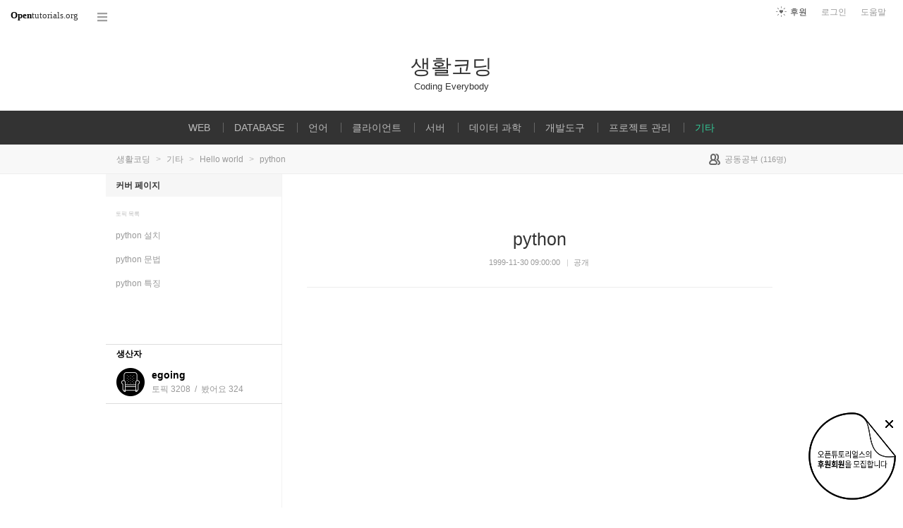

--- FILE ---
content_type: text/html; charset=UTF-8
request_url: https://www.opentutorials.org/course/84
body_size: 10705
content:
<!DOCTYPE html>
<html>
<head>
	<meta charset="utf-8">
	<meta name="Author" content="OpenTutorials">
	<meta http-equiv="x-ua-compatible" content="IE=EDGE">
	<meta name="viewport" content="width=1280">
	<title>python - 생활코딩</title>
    <link rel="apple-touch-icon" sizes="57x57" href="/static/img/common/favicon/apple-icon-57x57.png">
    <link rel="apple-touch-icon" sizes="60x60" href="/static/img/common/favicon/apple-icon-60x60.png">
    <link rel="apple-touch-icon" sizes="72x72" href="/static/img/common/favicon/apple-icon-72x72.png">
    <link rel="apple-touch-icon" sizes="76x76" href="/static/img/common/favicon/apple-icon-76x76.png">
    <link rel="apple-touch-icon" sizes="114x114" href="/static/img/common/favicon/apple-icon-114x114.png">
    <link rel="apple-touch-icon" sizes="120x120" href="/static/img/common/favicon/apple-icon-120x120.png">
    <link rel="apple-touch-icon" sizes="144x144" href="/static/img/common/favicon/apple-icon-144x144.png">
    <link rel="apple-touch-icon" sizes="152x152" href="/static/img/common/favicon/apple-icon-152x152.png">
    <link rel="apple-touch-icon" sizes="180x180" href="/static/img/common/favicon/apple-icon-180x180.png">
    <link rel="icon" type="image/png" sizes="192x192"  href="/static/img/common/favicon/android-icon-192x192.png">
    <link rel="icon" type="image/png" sizes="32x32" href="/static/img/common/favicon/favicon-32x32.png">
    <link rel="icon" type="image/png" sizes="96x96" href="/static/img/common/favicon/favicon-96x96.png">
    <link rel="icon" type="image/png" sizes="16x16" href="/static/img/common/favicon/favicon-16x16.png">
    <link rel="manifest" href="/manifest.json">
    <meta name="msapplication-TileColor" content="#ffffff">
    <meta name="msapplication-TileImage" content="/static/img/common/favicon/apple-icon-144x144.png">
    <meta name="theme-color" content="#ffffff">

	<link rel="icon" href="/static/img/common/favicon/favicon-32x32.png" type="image/x-icon">
	<meta property="og:title" content="python - 생활코딩">
	<meta property="og:type" content="university">
	<meta property="og:url" content="https://opentutorials.org/course/84">
	<meta property="og:image" content="">
	<meta property="og:site_name" content="python">
	<meta property="fb:admins" content="1015740740">
	<!--[if lt IE 9]>
	<script>
		document.createElement('header');
		document.createElement('nav');
		document.createElement('section');
		document.createElement('article');
		document.createElement('aside');
		document.createElement('footer');
		document.createElement('hgroup');
	</script>
	<![endif]-->
	<script type="text/javascript">
		var outpath = '/admin/course_basic/84';
		var path_context = 'course/84';
		var user_id = false;
		var topic_id = false;
		var base_url = "https://opentutorials.org/";
		var file_url = "/static/";
		var user_file_url = "https://s3-ap-northeast-2.amazonaws.com/opentutorials-user-file";
		var hash = window.location.hash == undefined ? '' : window.location.hash.substr(1);
		var cmt_paging_unit = 50;
		var autosave_interval = 1;
		var CKEDITOR_BASEPATH = base_url + 'static/js/common/ckeditor/';
	</script>
<link href="/static/css/common/reset.css?4" rel="stylesheet" type="text/css" media="all" />
<link href="/static/css/common/tipTip.css?4" rel="stylesheet" type="text/css" media="all" />
<link href="/static/css/desktop/common.css?4" rel="stylesheet" type="text/css" media="all" />
<link href="/static/css/desktop/common-v2.css?4" rel="stylesheet" type="text/css" media="all" />
<link href="/static/css/desktop/menus.css?4" rel="stylesheet" type="text/css" media="all" />
<link href="/static/css/desktop/style.css?4" rel="stylesheet" type="text/css" media="all" />
<link href="/static/css/desktop/content.css?4" rel="stylesheet" type="text/css" media="all" />
<link href="/static/css/desktop/everystudy.css?4" rel="stylesheet" type="text/css" media="all" />
<script src="/static/js/common/jquery/jquery-1.8.3.custom.min.js?4"></script>
<script src="/static/js/common/jquery.ui/1.9.2/js/jquery-ui-1.9.2.custom.min.js?4"></script>
<script src="/static/js/common/jquery.browser.min.js?4"></script>
<script src="/static/js/common/jquery.mousewheel.js?4"></script>
<script src="/static/js/common/jquery.tipTip.min.js?4"></script>
<script src="/static/js/common/spin.min.js?4"></script>
<script src="/static/js/common/common.js?4"></script>
<script src="/static/js/common/jquery.mjs.nested-sortable.js?4"></script>
<script src="/static/js/desktop/topic-ordering.js?4"></script>
<script src="/static/js/common/raphael/raphael.js?4"></script>
<script src="/static/js/desktop/everystudy.js?4"></script>
<!-- Google Tag Manager -->
<script>
    (function(w,d,s,l,i){w[l]=w[l]||[];w[l].push({'gtm.start':
            new Date().getTime(),event:'gtm.js'});var f=d.getElementsByTagName(s)[0],
        j=d.createElement(s),dl=l!='dataLayer'?'&l='+l:'';j.async=true;j.src=
        'https://www.googletagmanager.com/gtm.js?id='+i+dl;f.parentNode.insertBefore(j,f);
    })(window,document,'script','dataLayer','GTM-NFXP6Q');
    function ga(){
        // deprecated
    }
</script>
<!-- End Google Tag Manager -->
</head>
<body id="course_index" class="course top view logged_out index sidebar everystudy">

	<div id="whole_wrapper">
		<div class="head">
			<header>
				<hgroup>
					<p class="title"><a href="https://opentutorials.org/course/1">생활코딩</a></p>
					<p class="subtitle"><small>Coding Everybody</small></p>

				</hgroup>

				<ul id="left_nav">
					<li id="to_home"><a class="title" href="https://opentutorials.org/"><span>Open</span>tutorials.org</a></li> 
					<li id="course_allview">
						<a href="#" class="title">코스 전체목록</a>
					</li>
				</ul>			<nav id="right_nav">
				<ul>

					
					<li><a class="title" href="https://opentutorials.org/module/180">도움말</a></li>
					<li id="login">
						<a class="title" href="https://opentutorials.org/auth?mode=login&amp;returnURL=course/84">로그인</a>
						<form id="login-static" class="submenu layerbox" autocomplete="off">
							<div class="wrapper table">
								<div class="header">
									<strong>로그인</strong>
									<button class="btn_close">닫기</button>
								</div>
								<div class="body">
									<dl>
										<dt><label for="predialog_email">아이디</label></dt>
										<dd><input type="text" id="predialog_email" class="text" name="email"/></dd>
										<dt><label for="prodialog_password">비밀번호</label></dt>
										<dd><input type="password" id="predialog_password" class="text" name="password"/></dd>
									</dl>

									<p><input type="checkbox" id="rememberme" name="rememberme" value="on"/><label for="rememberme">로그인 유지</label></p>

									<div class="btns">
										<button type="submit" class="btn btn_submit">로그인</button>
									</div>
								</div>
								<div class="footer">
									<a href="https://opentutorials.org/auth?mode=forget&amp;returnURL=https%3A%2F%2Fopentutorials.org%2Fcourse%2F84" target="_blank">비밀번호 찾기</a> |
									<a href="https://opentutorials.org/auth?mode=register&amp;returnURL=https%3A%2F%2Fopentutorials.org%2Fcourse%2F84">회원가입</a>
								</div>
							</div>
						</form>
					</li>
					<li id="donations"><a href="https://opentutorials.org/module/1588/12591">후원</a></li>
					
					
				</ul>
			</nav>
			</header>

			<div id="all_menus">
				<div class="pin">

				</div>
				<div class="wrapper">
					<hgroup>
						<h3>코스 전체목록</h3>
						<a class="btn_close"><span>닫기</span></a>
					</hgroup>

					<div class="section">

					</div>
				</div>
			</div>
			<nav id="main_menu">
				<div class="wrapper">
										<ul class="sub_nav">
						<li>
							<div class="label public"><a class="courselink" href="https://opentutorials.org/course/3083">WEB<span class="ico ico_lock"></span></a></div>
				<div class="sub_nav depth_1">
					<div class="pin"></div>
					<ul class="sub_nav">
						<li>
							<div class="label public"><a class="courselink" href="https://opentutorials.org/course/3084">WEB1 - HTML &amp; Internet<span class="ico ico_lock"></span></a></div>
						</li>
						<li>
							<div class="label public"><a class="courselink" href="https://opentutorials.org/course/5063">프론트 엔드 단편수업<span class="ico ico_lock"></span></a></div>
						</li>
						<li>
							<div class="label public"><a class="courselink" href="https://opentutorials.org/course/3086">WEB2 - CSS<span class="ico ico_lock"></span></a></div>
						</li>
						<li>
							<div class="label public"><a class="courselink" href="https://opentutorials.org/course/3085">WEB2 - JavaScript<span class="ico ico_lock"></span></a></div>
				<div class="sub_nav depth_2">
					<ul class="sub_nav">
						<li>
							<div class="label public"><a class="courselink" href="https://opentutorials.org/course/4900">React <span class="ico ico_lock"></span></a></div>
				<div class="sub_nav depth_3">
					<ul class="sub_nav">
						<li>
							<div class="label public"><a class="courselink" href="https://opentutorials.org/course/5098">Next.js 13<span class="ico ico_lock"></span></a></div>
						</li>
					</ul>
				</div>
						</li>
						<li>
							<div class="label public"><a class="courselink" href="https://opentutorials.org/course/4901">Redux<span class="ico ico_lock"></span></a></div>
						</li>
						<li>
							<div class="label public"><a class="courselink" href="https://opentutorials.org/course/3281">Ajax<span class="ico ico_lock"></span></a></div>
						</li>
						<li>
							<div class="label public"><a class="courselink" href="https://opentutorials.org/course/3423">Facebook Login<span class="ico ico_lock"></span></a></div>
						</li>
						<li>
							<div class="label public"><a class="courselink" href="https://opentutorials.org/course/3424">Google Login<span class="ico ico_lock"></span></a></div>
						</li>
						<li>
							<div class="label public"><a class="courselink" href="https://opentutorials.org/course/4659">p5.js<span class="ico ico_lock"></span></a></div>
						</li>
					</ul>
				</div>
						</li>
						<li>
							<div class="label public"><a class="courselink" href="https://opentutorials.org/course/3332">WEB2 - Node.js<span class="ico ico_lock"></span></a></div>
				<div class="sub_nav depth_2">
					<ul class="sub_nav">
						<li>
							<div class="label public"><a class="courselink" href="https://opentutorials.org/course/3347">Node.js - MySQL<span class="ico ico_lock"></span></a></div>
						</li>
						<li>
							<div class="label public"><a class="courselink" href="https://opentutorials.org/course/3370">Node.js - Express<span class="ico ico_lock"></span></a></div>
				<div class="sub_nav depth_3">
					<ul class="sub_nav">
						<li>
							<div class="label public"><a class="courselink" href="https://opentutorials.org/course/3387">Node.js - 쿠키와 인증<span class="ico ico_lock"></span></a></div>
						</li>
						<li>
							<div class="label public"><a class="courselink" href="https://opentutorials.org/course/3400">세션과 인증<span class="ico ico_lock"></span></a></div>
						</li>
						<li>
							<div class="label public"><a class="courselink" href="https://opentutorials.org/course/3402">Passport.js<span class="ico ico_lock"></span></a></div>
						</li>
						<li>
							<div class="label public"><a class="courselink" href="https://opentutorials.org/course/3411">다중 사용자<span class="ico ico_lock"></span></a></div>
						</li>
						<li>
							<div class="label public"><a class="courselink" href="https://opentutorials.org/course/3413">Google Login<span class="ico ico_lock"></span></a></div>
						</li>
						<li>
							<div class="label public"><a class="courselink" href="https://opentutorials.org/course/3414">Facebook Login<span class="ico ico_lock"></span></a></div>
						</li>
					</ul>
				</div>
						</li>
					</ul>
				</div>
						</li>
						<li>
							<div class="label public"><a class="courselink" href="https://opentutorials.org/course/3256">WEB2 - Python<span class="ico ico_lock"></span></a></div>
				<div class="sub_nav depth_2">
					<ul class="sub_nav">
						<li>
							<div class="label public"><a class="courselink" href="https://opentutorials.org/course/4886">Django Web Framework <span class="ico ico_lock"></span></a></div>
						</li>
						<li>
							<div class="label public"><a class="courselink" href="https://opentutorials.org/course/4904">Flask Web Framework<span class="ico ico_lock"></span></a></div>
						</li>
					</ul>
				</div>
						</li>
						<li>
							<div class="label public"><a class="courselink" href="https://opentutorials.org/course/3130">WEB2 - PHP<span class="ico ico_lock"></span></a></div>
				<div class="sub_nav depth_2">
					<ul class="sub_nav">
						<li>
							<div class="label public"><a class="courselink" href="https://opentutorials.org/course/3167">WEB3 - PHP &amp; MySQL<span class="ico ico_lock"></span></a></div>
						</li>
					</ul>
				</div>
						</li>
						<li>
							<div class="label public"><a class="courselink" href="https://opentutorials.org/course/3265">WEB2 - Home server<span class="ico ico_lock"></span></a></div>
						</li>
						<li>
							<div class="label public"><a class="courselink" href="https://opentutorials.org/course/3276">WEB2 - Domain Name System<span class="ico ico_lock"></span></a></div>
						</li>
						<li>
							<div class="label public"><a class="courselink" href="https://opentutorials.org/course/3385">WEB2 - HTTP<span class="ico ico_lock"></span></a></div>
						</li>
						<li>
							<div class="label public"><a class="courselink" href="https://opentutorials.org/course/3405">WEB2 - OAuth 2.0<span class="ico ico_lock"></span></a></div>
						</li>
						<li>
							<div class="label public"><a class="courselink" href="https://opentutorials.org/course/1688">웹 애플리케이션 만들기<span class="ico ico_lock"></span></a></div>
						</li>
					</ul>
				</div>
						</li>
						<li>
							<div class="label public"><a class="courselink" href="https://opentutorials.org/course/3160">DATABASE<span class="ico ico_lock"></span></a></div>
				<div class="sub_nav depth_1">
					<div class="pin"></div>
					<ul class="sub_nav">
						<li>
							<div class="label public"><a class="courselink" href="https://opentutorials.org/course/3162">DATABASE1<span class="ico ico_lock"></span></a></div>
						</li>
						<li>
							<div class="label public"><a class="courselink" href="https://opentutorials.org/course/3161">MySQL<span class="ico ico_lock"></span></a></div>
						</li>
						<li>
							<div class="label public"><a class="courselink" href="https://opentutorials.org/course/3885">Oracle<span class="ico ico_lock"></span></a></div>
						</li>
						<li>
							<div class="label public"><a class="courselink" href="https://opentutorials.org/course/4917">SQLite<span class="ico ico_lock"></span></a></div>
						</li>
						<li>
							<div class="label public"><a class="courselink" href="https://opentutorials.org/course/3410">lowdb<span class="ico ico_lock"></span></a></div>
						</li>
						<li>
							<div class="label public"><a class="courselink" href="https://opentutorials.org/course/3884">SQL Join<span class="ico ico_lock"></span></a></div>
						</li>
						<li>
							<div class="label public"><a class="courselink" href="https://opentutorials.org/course/3883">관계형 데이터 모델링<span class="ico ico_lock"></span></a></div>
						</li>
					</ul>
				</div>
						</li>
						<li>
							<div class="label public"><a class="courselink" href="https://opentutorials.org/course/740">언어<span class="ico ico_lock"></span></a></div>
				<div class="sub_nav depth_1">
					<div class="pin"></div>
					<ul class="sub_nav">
						<li>
							<div class="label public"><a class="courselink" href="https://opentutorials.org/course/4769">Python 입문 수업<span class="ico ico_lock"></span></a></div>
				<div class="sub_nav depth_2">
					<ul class="sub_nav">
						<li>
							<div class="label public"><a class="courselink" href="https://opentutorials.org/course/4779">파이썬 제어문<span class="ico ico_lock"></span></a></div>
						</li>
					</ul>
				</div>
						</li>
						<li>
							<div class="label public"><a class="courselink" href="https://opentutorials.org/course/3930">JAVA 입문 수업<span class="ico ico_lock"></span></a></div>
				<div class="sub_nav depth_2">
					<ul class="sub_nav">
						<li>
							<div class="label public"><a class="courselink" href="https://opentutorials.org/course/3975">JAVA - 제어문<span class="ico ico_lock"></span></a></div>
						</li>
						<li>
							<div class="label public"><a class="courselink" href="https://opentutorials.org/course/4024">JAVA - method<span class="ico ico_lock"></span></a></div>
						</li>
						<li>
							<div class="label public"><a class="courselink" href="https://opentutorials.org/course/4074">JAVA 객체 지향 프로그래밍<span class="ico ico_lock"></span></a></div>
						</li>
						<li>
							<div class="label public"><a class="courselink" href="https://opentutorials.org/course/4408">Java 상속<span class="ico ico_lock"></span></a></div>
						</li>
					</ul>
				</div>
						</li>
						<li>
							<div class="label public"><a class="courselink" href="https://opentutorials.org/course/1223">Java<span class="ico ico_lock"></span></a></div>
						</li>
						<li>
							<div class="label public"><a class="courselink" href="https://opentutorials.org/course/743">JavaScript 입문 수업<span class="ico ico_lock"></span></a></div>
						</li>
						<li>
							<div class="label public"><a class="courselink" href="https://opentutorials.org/course/5080">TypeScript<span class="ico ico_lock"></span></a></div>
						</li>
						<li>
							<div class="label public"><a class="courselink" href="https://opentutorials.org/course/3018">PHP<span class="ico ico_lock"></span></a></div>
						</li>
						<li>
							<div class="label public"><a class="courselink" href="https://opentutorials.org/course/1750">Python &amp; Ruby<span class="ico ico_lock"></span></a></div>
						</li>
						<li>
							<div class="label public"><a class="courselink" href="https://opentutorials.org/course/909">정규표현식<span class="ico ico_lock"></span></a></div>
						</li>
						<li>
							<div class="label public"><a class="courselink" href="https://opentutorials.org/course/1415">스크래치<span class="ico ico_lock"></span></a></div>
						</li>
					</ul>
				</div>
						</li>
						<li>
							<div class="label public"><a class="courselink" href="https://opentutorials.org/course/668">클라이언트<span class="ico ico_lock"></span></a></div>
				<div class="sub_nav depth_1">
					<div class="pin"></div>
					<ul class="sub_nav">
						<li>
							<div class="label public"><a class="courselink" href="https://opentutorials.org/course/2473">겁나 빠른 웹 레시피<span class="ico ico_lock"></span></a></div>
						</li>
						<li>
							<div class="label public"><a class="courselink" href="https://opentutorials.org/course/3">HTML<span class="ico ico_lock"></span></a></div>
				<div class="sub_nav depth_2">
					<ul class="sub_nav">
						<li>
							<div class="label public"><a class="courselink" href="https://opentutorials.org/course/2039">HTML 수업<span class="ico ico_lock"></span></a></div>
						</li>
						<li>
							<div class="label public"><a class="courselink" href="https://opentutorials.org/course/1058">HTML 사전<span class="ico ico_lock"></span></a></div>
						</li>
					</ul>
				</div>
						</li>
						<li>
							<div class="label public"><a class="courselink" href="https://opentutorials.org/course/4">CSS<span class="ico ico_lock"></span></a></div>
				<div class="sub_nav depth_2">
					<ul class="sub_nav">
						<li>
							<div class="label public"><a class="courselink" href="https://opentutorials.org/course/2418">CSS 수업<span class="ico ico_lock"></span></a></div>
						</li>
						<li>
							<div class="label public"><a class="courselink" href="https://opentutorials.org/course/718">CSS 사전<span class="ico ico_lock"></span></a></div>
						</li>
					</ul>
				</div>
						</li>
						<li>
							<div class="label public"><a class="courselink" href="https://opentutorials.org/course/48">JavaScript<span class="ico ico_lock"></span></a></div>
				<div class="sub_nav depth_2">
					<ul class="sub_nav">
						<li>
							<div class="label public"><a class="courselink" href="https://opentutorials.org/course/1375">웹브라우저 자바스크립트<span class="ico ico_lock"></span></a></div>
						</li>
						<li>
							<div class="label public"><a class="courselink" href="https://opentutorials.org/course/50">JavaScript 사전<span class="ico ico_lock"></span></a></div>
						</li>
						<li>
							<div class="label public"><a class="courselink" href="https://opentutorials.org/course/53">jQuery<span class="ico ico_lock"></span></a></div>
						</li>
					</ul>
				</div>
						</li>
						<li>
							<div class="label public"><a class="courselink" href="https://opentutorials.org/course/2736">UI 라이브러리<span class="ico ico_lock"></span></a></div>
				<div class="sub_nav depth_2">
					<ul class="sub_nav">
						<li>
							<div class="label public"><a class="courselink" href="https://opentutorials.org/course/2737">Semantic UI<span class="ico ico_lock"></span></a></div>
						</li>
						<li>
							<div class="label public"><a class="courselink" href="https://opentutorials.org/course/473">jQuery Mobile<span class="ico ico_lock"></span></a></div>
						</li>
						<li>
							<div class="label public"><a class="courselink" href="https://opentutorials.org/course/582">Twitter Bootstrap<span class="ico ico_lock"></span></a></div>
						</li>
					</ul>
				</div>
						</li>
						<li>
							<div class="label public"><a class="courselink" href="https://opentutorials.org/course/472">모바일<span class="ico ico_lock"></span></a></div>
						</li>
						<li>
							<div class="label public"><a class="courselink" href="https://opentutorials.org/course/1014">텍스트큐브 &amp; 티스토리 스킨<span class="ico ico_lock"></span></a></div>
						</li>
					</ul>
				</div>
						</li>
						<li>
							<div class="label public"><a class="courselink" href="https://opentutorials.org/course/669">서버<span class="ico ico_lock"></span></a></div>
				<div class="sub_nav depth_1">
					<div class="pin"></div>
					<ul class="sub_nav">
						<li>
							<div class="label public"><a class="courselink" href="https://opentutorials.org/course/4848">HTTP<span class="ico ico_lock"></span></a></div>
						</li>
						<li>
							<div class="label public"><a class="courselink" href="https://opentutorials.org/course/2136">JavaScript (nodejs) - 폐지예정<span class="ico ico_lock"></span></a></div>
						</li>
						<li>
							<div class="label public"><a class="courselink" href="https://opentutorials.org/course/478">PHP<span class="ico ico_lock"></span></a></div>
				<div class="sub_nav depth_2">
					<ul class="sub_nav">
						<li>
							<div class="label public"><a class="courselink" href="https://opentutorials.org/course/62">PHP 기본 수업<span class="ico ico_lock"></span></a></div>
						</li>
						<li>
							<div class="label public"><a class="courselink" href="https://opentutorials.org/course/697">CodeIgniter<span class="ico ico_lock"></span></a></div>
						</li>
						<li>
							<div class="label public"><a class="courselink" href="https://opentutorials.org/course/692">PHP 고급 수업<span class="ico ico_lock"></span></a></div>
						</li>
					</ul>
				</div>
						</li>
						<li>
							<div class="label public"><a class="courselink" href="https://opentutorials.org/course/195">MySQL<span class="ico ico_lock"></span></a></div>
						</li>
						<li>
							<div class="label public"><a class="courselink" href="https://opentutorials.org/course/202">인프라<span class="ico ico_lock"></span></a></div>
				<div class="sub_nav depth_2">
					<ul class="sub_nav">
						<li>
							<div class="label public"><a class="courselink" href="https://opentutorials.org/course/2598">리눅스 <span class="ico ico_lock"></span></a></div>
						</li>
						<li>
							<div class="label public"><a class="courselink" href="https://opentutorials.org/course/228">인터넷<span class="ico ico_lock"></span></a></div>
						</li>
						<li>
							<div class="label public"><a class="courselink" href="https://opentutorials.org/course/2717">아마존 웹서비스 (AWS)<span class="ico ico_lock"></span></a></div>
						</li>
						<li>
							<div class="label public"><a class="courselink" href="https://opentutorials.org/course/608">아마존 웹서비스 (폐지예정)<span class="ico ico_lock"></span></a></div>
						</li>
					</ul>
				</div>
						</li>
					</ul>
				</div>
						</li>
						<li>
							<div class="label public"><a class="courselink" href="https://opentutorials.org/course/4547">데이터 과학<span class="ico ico_lock"></span></a></div>
				<div class="sub_nav depth_1">
					<div class="pin"></div>
					<ul class="sub_nav">
						<li>
							<div class="label public"><a class="courselink" href="https://opentutorials.org/course/5132">openai<span class="ico ico_lock"></span></a></div>
						</li>
						<li>
							<div class="label public"><a class="courselink" href="https://opentutorials.org/course/4548">머신러닝1<span class="ico ico_lock"></span></a></div>
						</li>
						<li>
							<div class="label public"><a class="courselink" href="https://opentutorials.org/course/4549">Orange3<span class="ico ico_lock"></span></a></div>
						</li>
						<li>
							<div class="label public"><a class="courselink" href="https://opentutorials.org/course/4569">Orange3 지도학습<span class="ico ico_lock"></span></a></div>
						</li>
						<li>
							<div class="label public"><a class="courselink" href="https://opentutorials.org/course/4570">Tensorflow (python)<span class="ico ico_lock"></span></a></div>
						</li>
						<li>
							<div class="label public"><a class="courselink" href="https://opentutorials.org/course/4628">Tensorflow (JavaScript)<span class="ico ico_lock"></span></a></div>
						</li>
						<li>
							<div class="label public"><a class="courselink" href="https://opentutorials.org/course/4643">TensorFlow.js Classification (분류 작업 시키기)<span class="ico ico_lock"></span></a></div>
						</li>
						<li>
							<div class="label public"><a class="courselink" href="https://opentutorials.org/course/4642">Tensorflow.js Classification<span class="ico ico_lock"></span></a></div>
						</li>
						<li>
							<div class="label public"><a class="courselink" href="https://opentutorials.org/course/4578">Teachable machine &amp; WEB<span class="ico ico_lock"></span></a></div>
						</li>
					</ul>
				</div>
						</li>
						<li>
							<div class="label public"><a class="courselink" href="https://opentutorials.org/course/670">개발도구<span class="ico ico_lock"></span></a></div>
				<div class="sub_nav depth_1">
					<div class="pin"></div>
					<ul class="sub_nav">
						<li>
							<div class="label public"><a class="courselink" href="https://opentutorials.org/course/128">개발도구들<span class="ico ico_lock"></span></a></div>
						</li>
						<li>
							<div class="label public"><a class="courselink" href="https://opentutorials.org/course/580">크롬 개발자도구<span class="ico ico_lock"></span></a></div>
						</li>
						<li>
							<div class="label public"><a class="courselink" href="https://opentutorials.org/course/173">가상머신 (virtualbox)<span class="ico ico_lock"></span></a></div>
						</li>
					</ul>
				</div>
						</li>
						<li>
							<div class="label public"><a class="courselink" href="https://opentutorials.org/course/301">프로젝트 관리<span class="ico ico_lock"></span></a></div>
				<div class="sub_nav depth_1">
					<div class="pin"></div>
					<ul class="sub_nav">
						<li>
							<div class="label public"><a class="courselink" href="https://opentutorials.org/course/3838">GITn<span class="ico ico_lock"></span></a></div>
				<div class="sub_nav depth_2">
					<ul class="sub_nav">
						<li>
							<div class="label public"><a class="courselink" href="https://opentutorials.org/course/4987">Visual Studio Code에서 git으로 협업하기<span class="ico ico_lock"></span></a></div>
						</li>
						<li>
							<div class="label public"><a class="courselink" href="https://opentutorials.org/course/3837">GIT1<span class="ico ico_lock"></span></a></div>
						</li>
						<li>
							<div class="label public"><a class="courselink" href="https://opentutorials.org/course/3839">Git CLI - 버전관리<span class="ico ico_lock"></span></a></div>
						</li>
						<li>
							<div class="label public"><a class="courselink" href="https://opentutorials.org/course/3840">GIT CLI - Branch &amp; Conflict<span class="ico ico_lock"></span></a></div>
						</li>
						<li>
							<div class="label public"><a class="courselink" href="https://opentutorials.org/course/3841">GIT CLI - Backup<span class="ico ico_lock"></span></a></div>
						</li>
						<li>
							<div class="label public"><a class="courselink" href="https://opentutorials.org/course/3842">GIT CLI - 협업<span class="ico ico_lock"></span></a></div>
						</li>
						<li>
							<div class="label public"><a class="courselink" href="https://opentutorials.org/course/3843">GIT CLI - Cherry-pick &amp; rebase<span class="ico ico_lock"></span></a></div>
						</li>
						<li>
							<div class="label public"><a class="courselink" href="https://opentutorials.org/course/4587">GIT - CLI - github.com Pull reqeust<span class="ico ico_lock"></span></a></div>
						</li>
						<li>
							<div class="label public"><a class="courselink" href="https://opentutorials.org/course/4801">Visual Studio Code 로 다루는 Git<span class="ico ico_lock"></span></a></div>
						</li>
					</ul>
				</div>
						</li>
						<li>
							<div class="label public"><a class="courselink" href="https://opentutorials.org/course/302">버전관리 시스템<span class="ico ico_lock"></span></a></div>
				<div class="sub_nav depth_2">
					<ul class="sub_nav">
						<li>
							<div class="label public"><a class="courselink" href="https://opentutorials.org/course/2708">지옥에서 온 Git (새 수업으로 대체)<span class="ico ico_lock"></span></a></div>
						</li>
						<li>
							<div class="label public"><a class="courselink" href="https://opentutorials.org/course/1492">GIT-SourceTree (새수업으로 대체)<span class="ico ico_lock"></span></a></div>
						</li>
						<li>
							<div class="label public"><a class="courselink" href="https://opentutorials.org/course/305">Subversion<span class="ico ico_lock"></span></a></div>
						</li>
					</ul>
				</div>
						</li>
						<li>
							<div class="label public"><a class="courselink" href="https://opentutorials.org/course/304">프로젝트 관리도구<span class="ico ico_lock"></span></a></div>
				<div class="sub_nav depth_2">
					<ul class="sub_nav">
						<li>
							<div class="label public"><a class="courselink" href="https://opentutorials.org/course/4781">생활코딩 Docker 입구 수업<span class="ico ico_lock"></span></a></div>
						</li>
						<li>
							<div class="label public"><a class="courselink" href="https://opentutorials.org/course/785">Gitlab<span class="ico ico_lock"></span></a></div>
						</li>
						<li>
							<div class="label public"><a class="courselink" href="https://opentutorials.org/course/307">github<span class="ico ico_lock"></span></a></div>
						</li>
						<li>
							<div class="label public"><a class="courselink" href="https://opentutorials.org/course/438">Redmine<span class="ico ico_lock"></span></a></div>
						</li>
					</ul>
				</div>
						</li>
					</ul>
				</div>
						</li>
						<li>
							<div class="label public"><a class="courselink" href="https://opentutorials.org/course/60">기타<span class="ico ico_lock"></span></a></div>
				<div class="sub_nav depth_1">
					<div class="pin"></div>
					<ul class="sub_nav">
						<li>
							<div class="label public"><a class="courselink" href="https://opentutorials.org/course/1189">프로그래밍 오리엔테이션<span class="ico ico_lock"></span></a></div>
						</li>
						<li>
							<div class="label public"><a class="courselink" href="https://opentutorials.org/course/2897">보편적이지 않은 코딩<span class="ico ico_lock"></span></a></div>
						</li>
						<li>
							<div class="label public"><a class="courselink" href="https://opentutorials.org/course/961">독서모임<span class="ico ico_lock"></span></a></div>
				<div class="sub_nav depth_2">
					<ul class="sub_nav">
						<li>
							<div class="label public"><a class="courselink" href="https://opentutorials.org/course/962">CODE<span class="ico ico_lock"></span></a></div>
						</li>
					</ul>
				</div>
						</li>
						<li>
							<div class="label public"><a class="courselink" href="https://opentutorials.org/course/67">Hello world<span class="ico ico_lock"></span></a></div>
				<div class="sub_nav depth_2">
					<ul class="sub_nav">
						<li>
							<div class="label public"><a class="courselink" href="https://opentutorials.org/course/68">processing.js<span class="ico ico_lock"></span></a></div>
						</li>
						<li>
							<div class="label public"><a class="courselink" href="https://opentutorials.org/course/72">mongodb<span class="ico ico_lock"></span></a></div>
						</li>
						<li>
							<div class="label public"><a class="courselink" href="https://opentutorials.org/course/84">python<span class="ico ico_lock"></span></a></div>
						</li>
					</ul>
				</div>
						</li>
						<li>
							<div class="label public"><a class="courselink" href="https://opentutorials.org/course/543">알고리즘<span class="ico ico_lock"></span></a></div>
						</li>
						<li>
							<div class="label public"><a class="courselink" href="https://opentutorials.org/course/439">개발문서<span class="ico ico_lock"></span></a></div>
						</li>
					</ul>
				</div>
						</li>
					</ul>
					<script>
						course_select_reg = /course\/84$/;
						$('.courselink').each(function(){
							var $this = $(this);
							if(course_select_reg.test($this.attr('href'))){
								$this.parents('li').addClass('selected');
								return false;
							}
						})
					</script>
				</div>
			</nav>
		</div>


		<div id="body">
			<div id="breadcrumb">
				<div class="wrapper">

					<span id="breadcrumb_line">
						생활코딩 <span class="divider">&gt;</span> 기타 <span class="divider">&gt;</span> Hello world <span class="divider">&gt;</span> python					</span>


					<span id="study_count">
						<a id="btn_everystudy" href="#everystudy" mode="course">
							<span class="label">공동공부</span> <small>(<span class="count">116</span>명)</small>
						</a>
					</span>

				</div>
			</div>
			<div id="cols">
				<div class="wrapper">

					<aside>
						<div id="topic_list_index" class="index">
								<div class="course_cover selected">
									<a href="https://opentutorials.org/course/84">커버 페이지</a>
								</div>
							<h2>토픽 목록</h2>

							<nav class="sub_nav">
								<ol id="topic_list_tree" class="no_draggable">
									<li id="list_587" class="depth_0">
										<div class="label"><a href="https://opentutorials.org/course/84/587" class="depth_0"><span class="title">python 설치 </span></a></div>
																			</li>
									<li id="list_588" class="depth_0">
										<div class="label"><a href="https://opentutorials.org/course/84/588" class="depth_0"><span class="title">python 문법</span></a></div>
																			</li>
									<li id="list_589" class="depth_0">
										<div class="label"><a href="https://opentutorials.org/course/84/589" class="depth_0"><span class="title">python 특징</span></a></div>
																			</li>
								</ol>
							</nav>
						</div>

						<div id="author_identity">
							<h3>생산자</h3>

							<ul>
								<li>
									<div class="profile_image">
										<img class="profile_icon" data-id="1" src="https://s3-ap-northeast-2.amazonaws.com/opentutorials-user-file/avatar/40/1.png" alt="">
									</div>
									<div class="name"><strong>egoing</strong></div>
									<div class="statistics">토픽 3208 &nbsp;/&nbsp; 봤어요 324</div>

								</li>
							</ul>
						</div>
					</aside>
					<div class="entry-area">
						<article class="hentry">
							<hgroup>
								<h1 class="entry-title">python</h1>
								<div class="props">
									<time datetime="" pubdate>1999-11-30 09:00:00</time>
									<span class="tags">
										| <span class="tag public">공개</span>									</span>
								</div>
							</hgroup>

						</article>
					<div id="social_group">
						<ul>
							<li id="facebook_like"><div class="fb-like" data-send="true" data-layout="button_count" data-width="450" data-height="20" data-show-faces="false"></div></li>
							<li id="topic_navigator">
								<ul>
									<li class="prev"><span>이전</span></li><li class="next"><a href="https://opentutorials.org/course/84/587">다음</a></li>
								</ul>
							</li>
						</ul>
					</div>

					<div id="fb-root"></div>
					<script>
						(function(d, s, id) {
							var js, fjs = d.getElementsByTagName(s)[0];
							if (d.getElementById(id)) return;
							js = d.createElement(s); js.id = id;
							js.src = "//connect.facebook.net/ko_KR/all.js#xfbml=1";
							js.async = true;
							fjs.parentNode.insertBefore(js, fjs);
						}(document, 'script', 'facebook-jssdk'));

					</script>
<div id="comment" data-role="collapsible">
	<h3>댓글</h3>


    <form id="comment_new_form" class="comment_form">
        <input type="hidden" name="course_id" value="84">
        <input type="hidden" name="module_id" value="0">
        <input type="hidden" name="topic_id" value="0">

        <div class="form_wrapper">
            <dl class="comment_form_content">
                <dt>댓글 본문</dt>
                <dd>
                    <textarea id="cmt_content_without_login" name="cmt_content" readonly data-login-url="https://opentutorials.org/auth?mode=login&returnURL=https%3A%2F%2Fopentutorials.org%2Fcourse%2F84">댓글을 작성하려면 로그인하셔야 합니다.</textarea>
                </dd>
            </dl>
        </div>
    </form>

<!--	<label id="show_question_only"><input type="checkbox" />질문만 보기</label>-->

	<ol id="comment_list">
		<li id="comment64839" data-id="64839" data-is-question="no">
			<div class="profile_image">
				<img class="profile_icon" data-id="0" src="/static/img/common/40_profile.png" alt="">
			</div>


			<div class="name time">
				<strong>파이썬!</strong><a href="#comment64839" name="comment64839"><time datetime="2017-12-11 10:38:45">8년 전</time></a>
			</div>

			<div class="comment_content">
				파이썬에 관한 질문입니다. 답변 부탁드립니다. ㅠ<br />
---<br />
참고로 생활코딩 파이썬 수업은 다 들었어요..<br />
---<br />
<br />
파이썬<br />
안녕하세요 저는 3년차 프로그래머 입니다.<br />
최근 파이썬을 본격적으로 공부하게 되었습니다. <br />
그런데 php나 자바스크립트 같은 프로그램언어는 많은 정보들이 인터넷에 있지만 파이썬에 대해서는 접근하기가 힘들더라구요.<br />
그래서 파이썬을 먼저 공부하셨던 분들께 몇 가지 여쭤볼게 있어서 이렇게 글을 씁니다.<br />
목표는 결론적으로 12월 내에 윈도우 프로그램-CRUD(DB연동) 을 만드는 것입니다.<br />
<br />
<br />
파이썬 배우기 좋은 예제 및 사이트 가 있을까요?.<br />
<br />
A. 웹 프로그램.<br />
1. Django 사용법 을 잘 설명해주는 곳<br />
2. Django 를 이용해 CRUD 설명 페이지 (소스)<br />
4. Django 및 다른 프레임 웍<br />
3. 파이썬 직접 코딩을 통한 CRUD 웹 프로그램 예제<br />
<br />
B. 윈도우 프로그램.<br />
1. 파이썬 직접 코딩을 통한 CRUD 윈도우 프로그램 예제<br />
2. 파이썬 직접 코딩에 관한 윈도우 프로그램 예제들<br />
3. 윈도우 프로그램 프레임 웍<br />
<br />
<br />
이렇게 궁금합니다. 도와주세요.. 부디 답변 부탁드립니다. 고맙습니다.<br />
---			</div>

			<div class="buttons">
				<a class="icon block reply" href="#"><span class="ico ico_reply"></span> 답글</a> <a class="icon block edit" href="#"><span class="ico ico_modify"></span> 수정</a> <a class="icon block delete" href="#"><span class="ico ico_close"></span> 삭제</a>
			</div>
		</li>
		<li id="comment38244" data-id="38244" data-is-question="no">
			<div class="profile_image">
				<img class="profile_icon" data-id="1" src="https://s3-ap-northeast-2.amazonaws.com/opentutorials-user-file/avatar/40/1.png" alt="">
			</div>


			<div class="name time">
				<strong>egoing</strong><a href="#comment38244" name="comment38244"><time datetime="2017-02-04 17:23:50">8년 전</time></a>
			</div>

			<div class="comment_content">
				페이스북에서 파이썬을 찾아보세요~			</div>

			<dl class="parents">
				<dt><a href="#" data-parent="38242">대화보기</a><span></span></dt>
				<dd>
					<ul></ul>
				</dd>
			</dl>
			<div class="buttons">
				<a class="icon block reply" href="#"><span class="ico ico_reply"></span> 답글</a>
			</div>
		</li>
		<li id="comment38242" data-id="38242" data-is-question="no">
			<div class="profile_image">
				<img class="profile_icon" data-id="0" src="/static/img/common/40_profile.png" alt="">
			</div>


			<div class="name time">
				<strong>조조</strong><a href="#comment38242" name="comment38242"><time datetime="2017-02-04 16:35:40">8년 전</time></a>
			</div>

			<div class="comment_content">
				파이썬 코딩하다 모르는 것이 있는데 어디에 물어보면 좋을까요?<br />
커뮤니티가 있다면 추천 부탁 드립니다ㅠ			</div>

			<div class="buttons">
				<a class="icon block reply" href="#"><span class="ico ico_reply"></span> 답글</a> <a class="icon block edit" href="#"><span class="ico ico_modify"></span> 수정</a> <a class="icon block delete" href="#"><span class="ico ico_close"></span> 삭제</a>
			</div>
		</li>
		<li id="comment23815" data-id="23815" data-is-question="no">
			<div class="profile_image">
				<img class="profile_icon" data-id="0" src="/static/img/common/40_profile.png" alt="">
			</div>


			<div class="name time">
				<strong>피썬</strong><a href="#comment23815" name="comment23815"><time datetime="2016-03-21 15:16:41">9년 전</time></a>
			</div>

			<div class="comment_content">
				안녕하세요?<br />
<br />
python 배우려면 어디서 어떻게 무엇으로 입문을 해야하죠?			</div>

			<div class="buttons">
				<a class="icon block reply" href="#"><span class="ico ico_reply"></span> 답글</a> <a class="icon block edit" href="#"><span class="ico ico_modify"></span> 수정</a> <a class="icon block delete" href="#"><span class="ico ico_close"></span> 삭제</a>
			</div>
		</li>
		<li id="comment6653" data-id="6653" data-is-question="no">
			<div class="profile_image">
				<img class="profile_icon" data-id="6963" src="https://s3-ap-northeast-2.amazonaws.com/opentutorials-user-file/avatar/40/6963.png" alt="">
			</div>


			<div class="name time">
				<strong>manta</strong><a href="#comment6653" name="comment6653"><time datetime="2014-03-18 12:46:31">11년 전</time></a>
			</div>

			<div class="comment_content">
				초보자가 익히기 쉽다는 근거로 파이선을 먼저 익혀 보기로 했습니다.^^ <br />
생활코딩에 아직 튜토리얼이 마련되지 않아, Codecademy로 가서 좀 배우고 있습니다.<br />
곧 돌아오겠습니다.			</div>

			<div class="buttons">
				<a class="icon block reply" href="#"><span class="ico ico_reply"></span> 답글</a>
			</div>
		</li>
		<li id="comment526" data-id="526" data-is-question="no">
			<div class="profile_image">
				<img class="profile_icon" data-id="0" src="/static/img/common/40_profile.png" alt="">
			</div>


			<div class="name time">
				<strong>Semo Cha</strong><a href="#comment526" name="comment526"><time datetime="2012-05-26 19:54:07">13년 전</time></a>
			</div>

			<div class="comment_content">
				아 감사합니다!			</div>

			<dl class="parents">
				<dt><a href="#" data-parent="520">대화보기</a><span></span></dt>
				<dd>
					<ul></ul>
				</dd>
			</dl>
			<div class="buttons">
				<a class="icon block reply" href="#"><span class="ico ico_reply"></span> 답글</a> <a class="icon block edit" href="#"><span class="ico ico_modify"></span> 수정</a> <a class="icon block delete" href="#"><span class="ico ico_close"></span> 삭제</a>
			</div>
		</li>
		<li id="comment520" data-id="520" data-is-question="no">
			<div class="profile_image">
				<img class="profile_icon" data-id="1" src="https://s3-ap-northeast-2.amazonaws.com/opentutorials-user-file/avatar/40/1.png" alt="">
			</div>


			<div class="name time">
				<strong>egoing</strong><a href="#comment520" name="comment520"><time datetime="2012-05-24 12:56:54">13년 전</time></a>
			</div>

			<div class="comment_content">
				<a href="http://opentutorials.org/cours...여기">http://opentutorials.org......기</a> 보시면 소셜 수업이 있습니다. 이 부분도 차차로 다뤄야죠 :)			</div>

			<dl class="parents">
				<dt><a href="#" data-parent="519">대화보기</a><span></span></dt>
				<dd>
					<ul></ul>
				</dd>
			</dl>
			<div class="buttons">
				<a class="icon block reply" href="#"><span class="ico ico_reply"></span> 답글</a>
			</div>
		</li>
		<li id="comment519" data-id="519" data-is-question="no">
			<div class="profile_image">
				<img class="profile_icon" data-id="0" src="/static/img/common/40_profile.png" alt="">
			</div>


			<div class="name time">
				<strong>Semo Cha</strong><a href="#comment519" name="comment519"><time datetime="2012-05-24 10:29:39">13년 전</time></a>
			</div>

			<div class="comment_content">
				답글 감사합니다. 아. 그리고 혹시 향후 강의에 페이스북 앱이나 구글 앱을 다룰 계획은 없나요? 요새 페이스북 활용도가 높아진 것 같아서 저도 developer사이트를 쳐다 보고 있거든요. 하지만 제가 너무 몽매한지라.. 흑언제나 감사드립니다 ㅎㅎ저는 뭘 해드릴 수 있을지 모르겠네요~즐거운 하루 보내세요! =)			</div>

			<dl class="parents">
				<dt><a href="#" data-parent="516">대화보기</a><span></span></dt>
				<dd>
					<ul></ul>
				</dd>
			</dl>
			<div class="buttons">
				<a class="icon block reply" href="#"><span class="ico ico_reply"></span> 답글</a> <a class="icon block edit" href="#"><span class="ico ico_modify"></span> 수정</a> <a class="icon block delete" href="#"><span class="ico ico_close"></span> 삭제</a>
			</div>
		</li>
		<li id="comment516" data-id="516" data-is-question="no">
			<div class="profile_image">
				<img class="profile_icon" data-id="1" src="https://s3-ap-northeast-2.amazonaws.com/opentutorials-user-file/avatar/40/1.png" alt="">
			</div>


			<div class="name time">
				<strong>egoing</strong><a href="#comment516" name="comment516"><time datetime="2012-05-23 09:56:12">13년 전</time></a>
			</div>

			<div class="comment_content">
				다른 강의도 계획하고 있습니다. 저야 한게 있나요? 정규님이 고생하셨죠 :)			</div>

			<dl class="parents">
				<dt><a href="#" data-parent="515">대화보기</a><span></span></dt>
				<dd>
					<ul></ul>
				</dd>
			</dl>
			<div class="buttons">
				<a class="icon block reply" href="#"><span class="ico ico_reply"></span> 답글</a>
			</div>
		</li>
		<li id="comment515" data-id="515" data-is-question="no">
			<div class="profile_image">
				<img class="profile_icon" data-id="0" src="/static/img/common/40_profile.png" alt="">
			</div>


			<div class="name time">
				<strong>Semo Cha</strong><a href="#comment515" name="comment515"><time datetime="2012-05-23 09:38:16">13년 전</time></a>
			</div>

			<div class="comment_content">
				이고잉님 정말 감사합니다. 파이선 강의 너무 유용하게 잘 봤습니다. 혹시 다른 강의 계획은 없나요? ^^행복하세요! =)			</div>

			<div class="buttons">
				<a class="icon block reply" href="#"><span class="ico ico_reply"></span> 답글</a> <a class="icon block edit" href="#"><span class="ico ico_modify"></span> 수정</a> <a class="icon block delete" href="#"><span class="ico ico_close"></span> 삭제</a>
			</div>
		</li>
	</ol>

	<div id="cmt_more" class="hidden">
		<a href="#"><span>더 보기</span></a>
	</div>
</div>					</div>

					<div id="footer">
						<a href="https://opentutorials.org/home/viewmode_mobile?returnURL=https%3A%2F%2Fopentutorials.org%2Fcourse%2F84">모바일 버전</a>
					</div>

					<div class="clear"></div>
				</div>
			</div>
		</div>

	</div>

	<div id="author_balloon">
		<div class="box">
			<img class="avatar" src="https://opentutorials.org/static/img/common/blank.gif" alt="" style="background-image: none">
		</div>

		<div class="header">
			<strong>graphittie</strong>
			<a href="#">자세히 보기</a>
		</div>

		<div class="body">
			<ul id="statistics">
				<li class="topic"><span class="text"><i></i>토픽</span> <span class="count">0</span></li>
				<li class="module"><span class="text"><i></i>모듈</span> <span class="count">0</span></li>
				<li class="course"><span class="text"><i></i>코스</span> <span class="count">0</span></li>
				<li class="readit"><span class="text"><i></i>봤어요</span> <span class="count">0</span></li>
				<li class="comment"><span class="text"><i></i>댓글</span> <span class="count">0</span></li>
				<li class="hof"><span class="text"><i></i>명예의 전당</span> <span class="count">0</span></li>
			</ul>
		</div>
	</div>

	<div id="holder">

	</div>

<script src="/static/js/desktop/comment.js?4"></script>
<script src="/static/js/desktop/script.js?4"></script>
	<script>
		if (DOMLoader.callbacks.length) {
			for (var i=0, max=DOMLoader.callbacks.length; i<max; i++)
				DOMLoader.callbacks[i]();
		}

	</script>

	<!-- Google Tag Manager (noscript) -->
<noscript><iframe src="https://www.googletagmanager.com/ns.html?id=GTM-NFXP6Q"
                  height="0" width="0" style="display:none;visibility:hidden"></iframe></noscript>
<!-- End Google Tag Manager (noscript) -->
<style type="text/css">
    .bn_area { position: fixed; bottom:135px; right: 10px; display:none;}
        .bn {position: relative;}
        .bn_fund { position: absolute; top:0; right:0;}
        .bn_close {position: absolute; top: 7px; right: 0; z-index: 100;}
</style>
<script>
	/*!
 * JavaScript Cookie v2.1.2
 * https://github.com/js-cookie/js-cookie
 *
 * Copyright 2006, 2015 Klaus Hartl & Fagner Brack
 * Released under the MIT license
 */
;(function (factory) {
	if (typeof define === 'function' && define.amd) {
		define(factory);
	} else if (typeof exports === 'object') {
		module.exports = factory();
	} else {
		var OldCookies = window.Cookies;
		var api = window.Cookies = factory();
		api.noConflict = function () {
			window.Cookies = OldCookies;
			return api;
		};
	}
}(function () {
	function extend () {
		var i = 0;
		var result = {};
		for (; i < arguments.length; i++) {
			var attributes = arguments[ i ];
			for (var key in attributes) {
				result[key] = attributes[key];
			}
		}
		return result;
	}

	function init (converter) {
		function api (key, value, attributes) {
			var result;
			if (typeof document === 'undefined') {
				return;
			}

			// Write

			if (arguments.length > 1) {
				attributes = extend({
					path: '/'
				}, api.defaults, attributes);

				if (typeof attributes.expires === 'number') {
					var expires = new Date();
					expires.setMilliseconds(expires.getMilliseconds() + attributes.expires * 864e+5);
					attributes.expires = expires;
				}

				try {
					result = JSON.stringify(value);
					if (/^[\{\[]/.test(result)) {
						value = result;
					}
				} catch (e) {}

				if (!converter.write) {
					value = encodeURIComponent(String(value))
						.replace(/%(23|24|26|2B|3A|3C|3E|3D|2F|3F|40|5B|5D|5E|60|7B|7D|7C)/g, decodeURIComponent);
				} else {
					value = converter.write(value, key);
				}

				key = encodeURIComponent(String(key));
				key = key.replace(/%(23|24|26|2B|5E|60|7C)/g, decodeURIComponent);
				key = key.replace(/[\(\)]/g, escape);

				return (document.cookie = [
					key, '=', value,
					attributes.expires && '; expires=' + attributes.expires.toUTCString(), // use expires attribute, max-age is not supported by IE
					attributes.path    && '; path=' + attributes.path,
					attributes.domain  && '; domain=' + attributes.domain,
					attributes.secure ? '; secure' : ''
				].join(''));
			}

			// Read

			if (!key) {
				result = {};
			}

			// To prevent the for loop in the first place assign an empty array
			// in case there are no cookies at all. Also prevents odd result when
			// calling "get()"
			var cookies = document.cookie ? document.cookie.split('; ') : [];
			var rdecode = /(%[0-9A-Z]{2})+/g;
			var i = 0;

			for (; i < cookies.length; i++) {
				var parts = cookies[i].split('=');
				var cookie = parts.slice(1).join('=');

				if (cookie.charAt(0) === '"') {
					cookie = cookie.slice(1, -1);
				}

				try {
					var name = parts[0].replace(rdecode, decodeURIComponent);
					cookie = converter.read ?
						converter.read(cookie, name) : converter(cookie, name) ||
						cookie.replace(rdecode, decodeURIComponent);

					if (this.json) {
						try {
							cookie = JSON.parse(cookie);
						} catch (e) {}
					}

					if (key === name) {
						result = cookie;
						break;
					}

					if (!key) {
						result[name] = cookie;
					}
				} catch (e) {}
			}

			return result;
		}

		api.set = api;
		api.get = function (key) {
			return api(key);
		};
		api.getJSON = function () {
			return api.apply({
				json: true
			}, [].slice.call(arguments));
		};
		api.defaults = {};

		api.remove = function (key, attributes) {
			api(key, '', extend(attributes, {
				expires: -1
			}));
		};

		api.withConverter = init;

		return api;
	}

	return init(function () {});
}));
</script>
<div class="bn_area" id="donation_badge">
    <div class="bn">
        <a href="https://opentutorials.org/module/1588/12591" class="bn_fund"><img src="/static/img/common/badge/bn_fund.png" /></a>
        <a href="#close" class="bn_close" onclick="$('#donation_badge').hide();Cookies.set('donation_badge_disable', 'yes', {expires: 10000}); return false;"><img src="/static/img/common/badge/bn_close.png" title="X 버튼을 누르면 더 이상 표시하지 않습니다. 후원 기간 동안 일시적으로 노출하고 있습니다. 가독성을 떨어트린 점 죄송합니다." /></a>
    </div>
</div>
<script>
if(!Cookies.get('donation_badge_disable')){
	$('#donation_badge').show();
}
</script>    <script>
        $(document).ready(function() {
            $('.hentry .movie').append('<input style="position:absolute;margin-left:5px;width:1.5rem;opacity: 0.1;filter: alpha(opacity=10);" class="split" type="image" src="/static/img/desktop/noun_1102024.png" value="split" title="새창으로 열기" onmouseover="this.style.opacity=\'1\'" onmouseleave="this.style.opacity=\'0.1\'">');
            return $(document).on('click', '.split', function() {
                var height, htmlCode, iframeCode, iframeObj, ifrmaeObjCloned, width;
                iframeObj = $(this).parent('.movie').find('iframe');
                width = iframeObj.attr('width');
                height = iframeObj.attr('height');
                iframeCode = $(this).parent('.movie').find('iframe')[0].outerHTML;
                ifrmaeObjCloned = $(iframeCode);
                ifrmaeObjCloned.attr('width', '100%');
                ifrmaeObjCloned.attr('height', '100%');
                if (window.o2moivepop) {
                    window.o2moivepop.close();
                }
                window.o2moivepop = window.open('', 'o2moivepop', "width=" + width + ",height=" + height + "");
                htmlCode = '<!doctype html><html><body style="margin:0;width:100vw;height:100vh">' + ifrmaeObjCloned[0].outerHTML + '</body></html>';
                return o2moivepop.document.write(htmlCode);
            });
        });
    </script>
</body>
</html>
